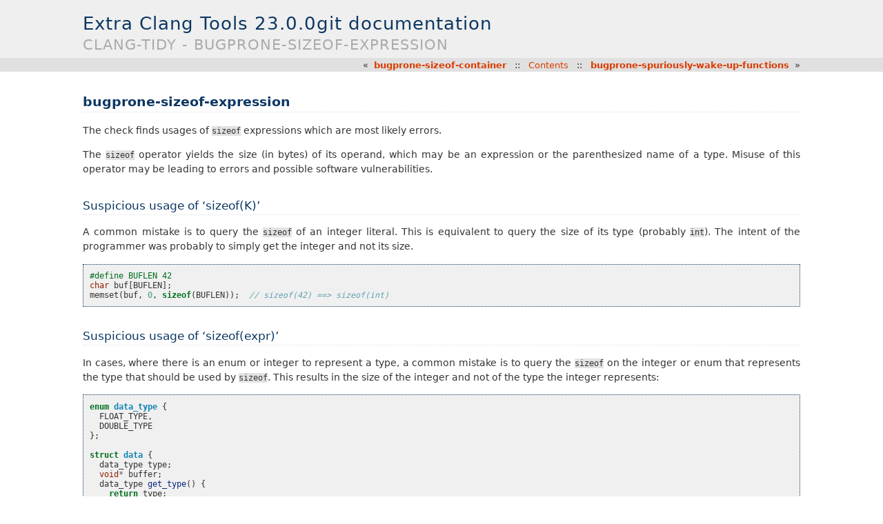

--- FILE ---
content_type: text/html
request_url: https://clang.llvm.org/extra/clang-tidy/checks/bugprone/sizeof-expression.html
body_size: 6215
content:
<!DOCTYPE html>

<html lang="en" data-content_root="../../../">
  <head>
    <meta charset="utf-8" />
    <meta name="viewport" content="width=device-width, initial-scale=1.0" /><meta name="viewport" content="width=device-width, initial-scale=1" />

    <title>clang-tidy - bugprone-sizeof-expression &#8212; Extra Clang Tools 23.0.0git documentation</title>
    <link rel="stylesheet" type="text/css" href="../../../_static/pygments.css?v=649a27d8" />
    <link rel="stylesheet" type="text/css" href="../../../_static/haiku.css?v=e491ac2d" />
    <link rel="stylesheet" href="../../../_static/clang-tools-extra-styles.css" type="text/css" />
    <script src="../../../_static/documentation_options.js?v=d9eb5899"></script>
    <script src="../../../_static/doctools.js?v=888ff710"></script>
    <script src="../../../_static/sphinx_highlight.js?v=dc90522c"></script>
    <link rel="index" title="Index" href="../../../genindex.html" />
    <link rel="search" title="Search" href="../../../search.html" />
    <link rel="next" title="bugprone-spuriously-wake-up-functions" href="spuriously-wake-up-functions.html" />
    <link rel="prev" title="bugprone-sizeof-container" href="sizeof-container.html" /> 
  </head><body>
      <div class="header" role="banner"><h1 class="heading"><a href="../../../index.html">
          <span>Extra Clang Tools 23.0.0git documentation</span></a></h1>
        <h2 class="heading"><span>clang-tidy - bugprone-sizeof-expression</span></h2>
      </div>
      <div class="topnav" role="navigation" aria-label="top navigation">
      
        <p>
        «&#160;&#160;<a href="sizeof-container.html">bugprone-sizeof-container</a>
        &#160;&#160;::&#160;&#160;
        <a class="uplink" href="../../../index.html">Contents</a>
        &#160;&#160;::&#160;&#160;
        <a href="spuriously-wake-up-functions.html">bugprone-spuriously-wake-up-functions</a>&#160;&#160;»
        </p>

      </div>
      <div class="content" role="main">
        
        
  <section id="bugprone-sizeof-expression">
<h1>bugprone-sizeof-expression<a class="headerlink" href="#bugprone-sizeof-expression" title="Link to this heading">¶</a></h1>
<p>The check finds usages of <code class="docutils literal notranslate"><span class="pre">sizeof</span></code> expressions which are most likely errors.</p>
<p>The <code class="docutils literal notranslate"><span class="pre">sizeof</span></code> operator yields the size (in bytes) of its operand, which may be
an expression or the parenthesized name of a type. Misuse of this operator may
be leading to errors and possible software vulnerabilities.</p>
<section id="suspicious-usage-of-sizeof-k">
<h2>Suspicious usage of ‘sizeof(K)’<a class="headerlink" href="#suspicious-usage-of-sizeof-k" title="Link to this heading">¶</a></h2>
<p>A common mistake is to query the <code class="docutils literal notranslate"><span class="pre">sizeof</span></code> of an integer literal. This is
equivalent to query the size of its type (probably <code class="docutils literal notranslate"><span class="pre">int</span></code>). The intent of the
programmer was probably to simply get the integer and not its size.</p>
<div class="highlight-c++ notranslate"><div class="highlight"><pre><span></span><span class="cp">#define BUFLEN 42</span>
<span class="kt">char</span><span class="w"> </span><span class="n">buf</span><span class="p">[</span><span class="n">BUFLEN</span><span class="p">];</span>
<span class="n">memset</span><span class="p">(</span><span class="n">buf</span><span class="p">,</span><span class="w"> </span><span class="mi">0</span><span class="p">,</span><span class="w"> </span><span class="k">sizeof</span><span class="p">(</span><span class="n">BUFLEN</span><span class="p">));</span><span class="w">  </span><span class="c1">// sizeof(42) ==&gt; sizeof(int)</span>
</pre></div>
</div>
</section>
<section id="suspicious-usage-of-sizeof-expr">
<h2>Suspicious usage of ‘sizeof(expr)’<a class="headerlink" href="#suspicious-usage-of-sizeof-expr" title="Link to this heading">¶</a></h2>
<p>In cases, where there is an enum or integer to represent a type, a common
mistake is to query the <code class="docutils literal notranslate"><span class="pre">sizeof</span></code> on the integer or enum that represents the
type that should be used by <code class="docutils literal notranslate"><span class="pre">sizeof</span></code>. This results in the size of the integer
and not of the type the integer represents:</p>
<div class="highlight-c++ notranslate"><div class="highlight"><pre><span></span><span class="k">enum</span><span class="w"> </span><span class="nc">data_type</span><span class="w"> </span><span class="p">{</span>
<span class="w">  </span><span class="n">FLOAT_TYPE</span><span class="p">,</span>
<span class="w">  </span><span class="n">DOUBLE_TYPE</span>
<span class="p">};</span>

<span class="k">struct</span><span class="w"> </span><span class="nc">data</span><span class="w"> </span><span class="p">{</span>
<span class="w">  </span><span class="n">data_type</span><span class="w"> </span><span class="n">type</span><span class="p">;</span>
<span class="w">  </span><span class="kt">void</span><span class="o">*</span><span class="w"> </span><span class="n">buffer</span><span class="p">;</span>
<span class="w">  </span><span class="n">data_type</span><span class="w"> </span><span class="nf">get_type</span><span class="p">()</span><span class="w"> </span><span class="p">{</span>
<span class="w">    </span><span class="k">return</span><span class="w"> </span><span class="n">type</span><span class="p">;</span>
<span class="w">  </span><span class="p">}</span>
<span class="p">};</span>

<span class="kt">void</span><span class="w"> </span><span class="nf">f</span><span class="p">(</span><span class="n">data</span><span class="w"> </span><span class="n">d</span><span class="p">,</span><span class="w"> </span><span class="kt">int</span><span class="w"> </span><span class="n">numElements</span><span class="p">)</span><span class="w"> </span><span class="p">{</span>
<span class="w">  </span><span class="c1">// should be sizeof(float) or sizeof(double), depending on d.get_type()</span>
<span class="w">  </span><span class="kt">int</span><span class="w"> </span><span class="n">numBytes</span><span class="w"> </span><span class="o">=</span><span class="w"> </span><span class="n">numElements</span><span class="w"> </span><span class="o">*</span><span class="w"> </span><span class="k">sizeof</span><span class="p">(</span><span class="n">d</span><span class="p">.</span><span class="n">get_type</span><span class="p">());</span>
<span class="w">  </span><span class="p">...</span>
<span class="p">}</span>
</pre></div>
</div>
</section>
<section id="suspicious-usage-of-sizeof-this">
<h2>Suspicious usage of ‘sizeof(this)’<a class="headerlink" href="#suspicious-usage-of-sizeof-this" title="Link to this heading">¶</a></h2>
<p>The <code class="docutils literal notranslate"><span class="pre">this</span></code> keyword is evaluated to a pointer to an object of a given type.
The expression <code class="docutils literal notranslate"><span class="pre">sizeof(this)</span></code> is returning the size of a pointer. The
programmer most likely wanted the size of the object and not the size of the
pointer.</p>
<div class="highlight-c++ notranslate"><div class="highlight"><pre><span></span><span class="k">class</span><span class="w"> </span><span class="nc">Point</span><span class="w"> </span><span class="p">{</span>
<span class="w">  </span><span class="p">[...]</span>
<span class="w">  </span><span class="kt">size_t</span><span class="w"> </span><span class="n">size</span><span class="p">()</span><span class="w"> </span><span class="p">{</span><span class="w"> </span><span class="k">return</span><span class="w"> </span><span class="k">sizeof</span><span class="p">(</span><span class="k">this</span><span class="p">);</span><span class="w"> </span><span class="p">}</span><span class="w">  </span><span class="c1">// should probably be sizeof(*this)</span>
<span class="w">  </span><span class="p">[...]</span>
<span class="p">};</span>
</pre></div>
</div>
</section>
<section id="suspicious-usage-of-sizeof-char">
<h2>Suspicious usage of ‘sizeof(char*)’<a class="headerlink" href="#suspicious-usage-of-sizeof-char" title="Link to this heading">¶</a></h2>
<p>There is a subtle difference between declaring a string literal with
<code class="docutils literal notranslate"><span class="pre">char*</span> <span class="pre">A</span> <span class="pre">=</span> <span class="pre">&quot;&quot;</span></code> and <code class="docutils literal notranslate"><span class="pre">char</span> <span class="pre">A[]</span> <span class="pre">=</span> <span class="pre">&quot;&quot;</span></code>. The first case has the type <code class="docutils literal notranslate"><span class="pre">char*</span></code>
instead of the aggregate type <code class="docutils literal notranslate"><span class="pre">char[]</span></code>. Using <code class="docutils literal notranslate"><span class="pre">sizeof</span></code> on an object
declared with <code class="docutils literal notranslate"><span class="pre">char*</span></code> type is returning the size of a pointer instead of
the number of characters (bytes) in the string literal.</p>
<div class="highlight-c++ notranslate"><div class="highlight"><pre><span></span><span class="k">const</span><span class="w"> </span><span class="kt">char</span><span class="o">*</span><span class="w"> </span><span class="n">kMessage</span><span class="w"> </span><span class="o">=</span><span class="w"> </span><span class="s">&quot;Hello World!&quot;</span><span class="p">;</span><span class="w">      </span><span class="c1">// const char kMessage[] = &quot;...&quot;;</span>
<span class="kt">void</span><span class="w"> </span><span class="nf">getMessage</span><span class="p">(</span><span class="kt">char</span><span class="o">*</span><span class="w"> </span><span class="n">buf</span><span class="p">)</span><span class="w"> </span><span class="p">{</span>
<span class="w">  </span><span class="n">memcpy</span><span class="p">(</span><span class="n">buf</span><span class="p">,</span><span class="w"> </span><span class="n">kMessage</span><span class="p">,</span><span class="w"> </span><span class="k">sizeof</span><span class="p">(</span><span class="n">kMessage</span><span class="p">));</span><span class="w">  </span><span class="c1">// sizeof(char*)</span>
<span class="p">}</span>
</pre></div>
</div>
</section>
<section id="suspicious-usage-of-sizeof-a">
<h2>Suspicious usage of ‘sizeof(A*)’<a class="headerlink" href="#suspicious-usage-of-sizeof-a" title="Link to this heading">¶</a></h2>
<p>A common mistake is to compute the size of a pointer instead of its pointee.
These cases may occur because of explicit cast or implicit conversion.</p>
<div class="highlight-c++ notranslate"><div class="highlight"><pre><span></span><span class="kt">int</span><span class="w"> </span><span class="n">A</span><span class="p">[</span><span class="mi">10</span><span class="p">];</span>
<span class="n">memset</span><span class="p">(</span><span class="n">A</span><span class="p">,</span><span class="w"> </span><span class="mi">0</span><span class="p">,</span><span class="w"> </span><span class="k">sizeof</span><span class="p">(</span><span class="n">A</span><span class="w"> </span><span class="o">+</span><span class="w"> </span><span class="mi">0</span><span class="p">));</span>

<span class="k">struct</span><span class="w"> </span><span class="nc">Point</span><span class="w"> </span><span class="n">point</span><span class="p">;</span>
<span class="n">memset</span><span class="p">(</span><span class="n">point</span><span class="p">,</span><span class="w"> </span><span class="mi">0</span><span class="p">,</span><span class="w"> </span><span class="k">sizeof</span><span class="p">(</span><span class="o">&amp;</span><span class="n">point</span><span class="p">));</span>
</pre></div>
</div>
</section>
<section id="suspicious-usage-of-sizeof-sizeof">
<h2>Suspicious usage of ‘sizeof(…)/sizeof(…)’<a class="headerlink" href="#suspicious-usage-of-sizeof-sizeof" title="Link to this heading">¶</a></h2>
<p>Dividing <code class="docutils literal notranslate"><span class="pre">sizeof</span></code> expressions is typically used to retrieve the number of
elements of an aggregate. This check warns on incompatible or suspicious cases.</p>
<p>In the following example, the entity has 10-bytes and is incompatible with the
type <code class="docutils literal notranslate"><span class="pre">int</span></code> which has 4 bytes.</p>
<div class="highlight-c++ notranslate"><div class="highlight"><pre><span></span><span class="kt">char</span><span class="w"> </span><span class="n">buf</span><span class="p">[]</span><span class="w"> </span><span class="o">=</span><span class="w"> </span><span class="p">{</span><span class="w"> </span><span class="mi">0</span><span class="p">,</span><span class="w"> </span><span class="mi">1</span><span class="p">,</span><span class="w"> </span><span class="mi">2</span><span class="p">,</span><span class="w"> </span><span class="mi">3</span><span class="p">,</span><span class="w"> </span><span class="mi">4</span><span class="p">,</span><span class="w"> </span><span class="mi">5</span><span class="p">,</span><span class="w"> </span><span class="mi">6</span><span class="p">,</span><span class="w"> </span><span class="mi">7</span><span class="p">,</span><span class="w"> </span><span class="mi">8</span><span class="p">,</span><span class="w"> </span><span class="mi">9</span><span class="w"> </span><span class="p">};</span><span class="w">  </span><span class="c1">// sizeof(buf) =&gt; 10</span>
<span class="kt">void</span><span class="w"> </span><span class="nf">getMessage</span><span class="p">(</span><span class="kt">char</span><span class="o">*</span><span class="w"> </span><span class="n">dst</span><span class="p">)</span><span class="w"> </span><span class="p">{</span>
<span class="w">  </span><span class="n">memcpy</span><span class="p">(</span><span class="n">dst</span><span class="p">,</span><span class="w"> </span><span class="n">buf</span><span class="p">,</span><span class="w"> </span><span class="k">sizeof</span><span class="p">(</span><span class="n">buf</span><span class="p">)</span><span class="w"> </span><span class="o">/</span><span class="w"> </span><span class="k">sizeof</span><span class="p">(</span><span class="kt">int</span><span class="p">));</span><span class="w">  </span><span class="c1">// sizeof(int) =&gt; 4  [incompatible sizes]</span>
<span class="p">}</span>
</pre></div>
</div>
<p>In the following example, the expression <code class="docutils literal notranslate"><span class="pre">sizeof(Values)</span></code> is returning the
size of <code class="docutils literal notranslate"><span class="pre">char*</span></code>. One can easily be fooled by its declaration, but in parameter
declaration the size ‘10’ is ignored and the function is receiving a <code class="docutils literal notranslate"><span class="pre">char*</span></code>.</p>
<div class="highlight-c++ notranslate"><div class="highlight"><pre><span></span><span class="kt">char</span><span class="w"> </span><span class="n">OrderedValues</span><span class="p">[</span><span class="mi">10</span><span class="p">]</span><span class="w"> </span><span class="o">=</span><span class="w"> </span><span class="p">{</span><span class="w"> </span><span class="mi">0</span><span class="p">,</span><span class="w"> </span><span class="mi">1</span><span class="p">,</span><span class="w"> </span><span class="mi">2</span><span class="p">,</span><span class="w"> </span><span class="mi">3</span><span class="p">,</span><span class="w"> </span><span class="mi">4</span><span class="p">,</span><span class="w"> </span><span class="mi">5</span><span class="p">,</span><span class="w"> </span><span class="mi">6</span><span class="p">,</span><span class="w"> </span><span class="mi">7</span><span class="p">,</span><span class="w"> </span><span class="mi">8</span><span class="p">,</span><span class="w"> </span><span class="mi">9</span><span class="w"> </span><span class="p">};</span>
<span class="k">return</span><span class="w"> </span><span class="n">CompareArray</span><span class="p">(</span><span class="kt">char</span><span class="w"> </span><span class="n">Values</span><span class="p">[</span><span class="mi">10</span><span class="p">])</span><span class="w"> </span><span class="p">{</span>
<span class="w">  </span><span class="k">return</span><span class="w"> </span><span class="n">memcmp</span><span class="p">(</span><span class="n">OrderedValues</span><span class="p">,</span><span class="w"> </span><span class="n">Values</span><span class="p">,</span><span class="w"> </span><span class="k">sizeof</span><span class="p">(</span><span class="n">Values</span><span class="p">))</span><span class="w"> </span><span class="o">==</span><span class="w"> </span><span class="mi">0</span><span class="p">;</span><span class="w">  </span><span class="c1">// sizeof(Values) ==&gt; sizeof(char*) [implicit cast to char*]</span>
<span class="p">}</span>
</pre></div>
</div>
</section>
<section id="suspicious-sizeof-by-sizeof-expression">
<h2>Suspicious ‘sizeof’ by ‘sizeof’ expression<a class="headerlink" href="#suspicious-sizeof-by-sizeof-expression" title="Link to this heading">¶</a></h2>
<p>Multiplying <code class="docutils literal notranslate"><span class="pre">sizeof</span></code> expressions typically makes no sense and is probably a
logic error. In the following example, the programmer used <code class="docutils literal notranslate"><span class="pre">*</span></code> instead of
<code class="docutils literal notranslate"><span class="pre">/</span></code>.</p>
<div class="highlight-c++ notranslate"><div class="highlight"><pre><span></span><span class="k">const</span><span class="w"> </span><span class="kt">char</span><span class="w"> </span><span class="n">kMessage</span><span class="p">[]</span><span class="w"> </span><span class="o">=</span><span class="w"> </span><span class="s">&quot;Hello World!&quot;</span><span class="p">;</span>
<span class="kt">void</span><span class="w"> </span><span class="nf">getMessage</span><span class="p">(</span><span class="kt">char</span><span class="o">*</span><span class="w"> </span><span class="n">buf</span><span class="p">)</span><span class="w"> </span><span class="p">{</span>
<span class="w">  </span><span class="n">memcpy</span><span class="p">(</span><span class="n">buf</span><span class="p">,</span><span class="w"> </span><span class="n">kMessage</span><span class="p">,</span><span class="w"> </span><span class="k">sizeof</span><span class="p">(</span><span class="n">kMessage</span><span class="p">)</span><span class="w"> </span><span class="o">*</span><span class="w"> </span><span class="k">sizeof</span><span class="p">(</span><span class="kt">char</span><span class="p">));</span><span class="w">  </span><span class="c1">//  sizeof(kMessage) / sizeof(char)</span>
<span class="p">}</span>
</pre></div>
</div>
<p>This check may trigger on code using the arraysize macro. The following code is
working correctly but should be simplified by using only the <code class="docutils literal notranslate"><span class="pre">sizeof</span></code>
operator.</p>
<div class="highlight-c++ notranslate"><div class="highlight"><pre><span></span><span class="k">extern</span><span class="w"> </span><span class="n">Object</span><span class="w"> </span><span class="n">objects</span><span class="p">[</span><span class="mi">100</span><span class="p">];</span>
<span class="kt">void</span><span class="w"> </span><span class="nf">InitializeObjects</span><span class="p">()</span><span class="w"> </span><span class="p">{</span>
<span class="w">  </span><span class="n">memset</span><span class="p">(</span><span class="n">objects</span><span class="p">,</span><span class="w"> </span><span class="mi">0</span><span class="p">,</span><span class="w"> </span><span class="n">arraysize</span><span class="p">(</span><span class="n">objects</span><span class="p">)</span><span class="w"> </span><span class="o">*</span><span class="w"> </span><span class="k">sizeof</span><span class="p">(</span><span class="n">Object</span><span class="p">));</span><span class="w">  </span><span class="c1">// sizeof(objects)</span>
<span class="p">}</span>
</pre></div>
</div>
</section>
<section id="id1">
<h2>Suspicious usage of ‘sizeof(sizeof(…))’<a class="headerlink" href="#id1" title="Link to this heading">¶</a></h2>
<p>Getting the <code class="docutils literal notranslate"><span class="pre">sizeof</span></code> of a <code class="docutils literal notranslate"><span class="pre">sizeof</span></code> makes no sense and is typically an error
hidden through macros.</p>
<div class="highlight-c++ notranslate"><div class="highlight"><pre><span></span><span class="cp">#define INT_SZ sizeof(int)</span>
<span class="kt">int</span><span class="w"> </span><span class="n">buf</span><span class="p">[]</span><span class="w"> </span><span class="o">=</span><span class="w"> </span><span class="p">{</span><span class="w"> </span><span class="mi">42</span><span class="w"> </span><span class="p">};</span>
<span class="kt">void</span><span class="w"> </span><span class="nf">getInt</span><span class="p">(</span><span class="kt">int</span><span class="o">*</span><span class="w"> </span><span class="n">dst</span><span class="p">)</span><span class="w"> </span><span class="p">{</span>
<span class="w">  </span><span class="n">memcpy</span><span class="p">(</span><span class="n">dst</span><span class="p">,</span><span class="w"> </span><span class="n">buf</span><span class="p">,</span><span class="w"> </span><span class="k">sizeof</span><span class="p">(</span><span class="n">INT_SZ</span><span class="p">));</span><span class="w">  </span><span class="c1">// sizeof(sizeof(int)) is suspicious.</span>
<span class="p">}</span>
</pre></div>
</div>
</section>
<section id="suspicious-usages-of-sizeof-in-pointer-arithmetic">
<h2>Suspicious usages of ‘sizeof(…)’ in pointer arithmetic<a class="headerlink" href="#suspicious-usages-of-sizeof-in-pointer-arithmetic" title="Link to this heading">¶</a></h2>
<p>Arithmetic operators on pointers automatically scale the result with the size
of the pointed typed.
Further use of <code class="docutils literal notranslate"><span class="pre">sizeof</span></code> around pointer arithmetic will typically result in an
unintended result.</p>
<section id="scaling-the-result-of-pointer-difference">
<h3>Scaling the result of pointer difference<a class="headerlink" href="#scaling-the-result-of-pointer-difference" title="Link to this heading">¶</a></h3>
<p>Subtracting two pointers results in an integer expression (of type
<code class="docutils literal notranslate"><span class="pre">ptrdiff_t</span></code>) which expresses the distance between the two pointed objects in
“number of objects between”.
A common mistake is to think that the result is “number of bytes between”, and
scale the difference with <code class="docutils literal notranslate"><span class="pre">sizeof</span></code>, such as <code class="docutils literal notranslate"><span class="pre">P1</span> <span class="pre">-</span> <span class="pre">P2</span> <span class="pre">==</span> <span class="pre">N</span> <span class="pre">*</span> <span class="pre">sizeof(T)</span></code>
(instead of <code class="docutils literal notranslate"><span class="pre">P1</span> <span class="pre">-</span> <span class="pre">P2</span> <span class="pre">==</span> <span class="pre">N</span></code>) or <code class="docutils literal notranslate"><span class="pre">(P1</span> <span class="pre">-</span> <span class="pre">P2)</span> <span class="pre">/</span> <span class="pre">sizeof(T)</span></code> instead of
<code class="docutils literal notranslate"><span class="pre">P1</span> <span class="pre">-</span> <span class="pre">P2</span></code>.</p>
<div class="highlight-c++ notranslate"><div class="highlight"><pre><span></span><span class="kt">void</span><span class="w"> </span><span class="nf">splitFour</span><span class="p">(</span><span class="k">const</span><span class="w"> </span><span class="n">Obj</span><span class="o">*</span><span class="w"> </span><span class="n">Objs</span><span class="p">,</span><span class="w"> </span><span class="kt">size_t</span><span class="w"> </span><span class="n">N</span><span class="p">,</span><span class="w"> </span><span class="n">Obj</span><span class="w"> </span><span class="n">Delimiter</span><span class="p">)</span><span class="w"> </span><span class="p">{</span>
<span class="w">  </span><span class="k">const</span><span class="w"> </span><span class="n">Obj</span><span class="w"> </span><span class="o">*</span><span class="n">P</span><span class="w"> </span><span class="o">=</span><span class="w"> </span><span class="n">Objs</span><span class="p">;</span>
<span class="w">  </span><span class="k">while</span><span class="w"> </span><span class="p">(</span><span class="n">P</span><span class="w"> </span><span class="o">&lt;</span><span class="w"> </span><span class="n">Objs</span><span class="w"> </span><span class="o">+</span><span class="w"> </span><span class="n">N</span><span class="p">)</span><span class="w"> </span><span class="p">{</span>
<span class="w">    </span><span class="k">if</span><span class="w"> </span><span class="p">(</span><span class="o">*</span><span class="n">P</span><span class="w"> </span><span class="o">==</span><span class="w"> </span><span class="n">Delimiter</span><span class="p">)</span><span class="w"> </span><span class="p">{</span>
<span class="w">      </span><span class="k">break</span><span class="p">;</span>
<span class="w">    </span><span class="p">}</span>
<span class="w">  </span><span class="p">}</span>

<span class="w">  </span><span class="k">if</span><span class="w"> </span><span class="p">(</span><span class="n">P</span><span class="w"> </span><span class="o">-</span><span class="w"> </span><span class="n">Objs</span><span class="w"> </span><span class="o">!=</span><span class="w"> </span><span class="mi">4</span><span class="w"> </span><span class="o">*</span><span class="w"> </span><span class="k">sizeof</span><span class="p">(</span><span class="n">Obj</span><span class="p">))</span><span class="w"> </span><span class="p">{</span><span class="w"> </span><span class="c1">// Expecting a distance multiplied by sizeof is suspicious.</span>
<span class="w">    </span><span class="n">error</span><span class="p">();</span>
<span class="w">  </span><span class="p">}</span>
<span class="p">}</span>
</pre></div>
</div>
<div class="highlight-c++ notranslate"><div class="highlight"><pre><span></span><span class="kt">void</span><span class="w"> </span><span class="nf">iterateIfEvenLength</span><span class="p">(</span><span class="kt">int</span><span class="w"> </span><span class="o">*</span><span class="n">Begin</span><span class="p">,</span><span class="w"> </span><span class="kt">int</span><span class="w"> </span><span class="o">*</span><span class="n">End</span><span class="p">)</span><span class="w"> </span><span class="p">{</span>
<span class="w">  </span><span class="k">auto</span><span class="w"> </span><span class="n">N</span><span class="w"> </span><span class="o">=</span><span class="w"> </span><span class="p">(</span><span class="n">Begin</span><span class="w"> </span><span class="o">-</span><span class="w"> </span><span class="n">End</span><span class="p">)</span><span class="w"> </span><span class="o">/</span><span class="w"> </span><span class="k">sizeof</span><span class="p">(</span><span class="kt">int</span><span class="p">);</span><span class="w"> </span><span class="c1">// Dividing by sizeof() is suspicious.</span>
<span class="w">  </span><span class="k">if</span><span class="w"> </span><span class="p">(</span><span class="n">N</span><span class="w"> </span><span class="o">%</span><span class="w"> </span><span class="mi">2</span><span class="p">)</span>
<span class="w">    </span><span class="k">return</span><span class="p">;</span>

<span class="w">  </span><span class="c1">// ...</span>
<span class="p">}</span>
</pre></div>
</div>
</section>
<section id="stepping-a-pointer-with-a-scaled-integer">
<h3>Stepping a pointer with a scaled integer<a class="headerlink" href="#stepping-a-pointer-with-a-scaled-integer" title="Link to this heading">¶</a></h3>
<p>Conversely, when performing pointer arithmetics to add or subtract from a
pointer, the arithmetic operator implicitly scales the value actually added to
the pointer with the size of the pointee, as <code class="docutils literal notranslate"><span class="pre">Ptr</span> <span class="pre">+</span> <span class="pre">N</span></code> expects <code class="docutils literal notranslate"><span class="pre">N</span></code> to be
“number of objects to step”, and not “number of bytes to step”.</p>
<p>Seeing the calculation of a pointer where <code class="docutils literal notranslate"><span class="pre">sizeof</span></code> appears is suspicious,
and the result is typically unintended, often out of bounds.
<code class="docutils literal notranslate"><span class="pre">Ptr</span> <span class="pre">+</span> <span class="pre">sizeof(T)</span></code> will offset the pointer by <code class="docutils literal notranslate"><span class="pre">sizeof(T)</span></code> elements,
effectively exponentiating the scaling factor to the power of 2.</p>
<p>Similarly, multiplying or dividing a numeric value with the <code class="docutils literal notranslate"><span class="pre">sizeof</span></code> of an
element or the whole buffer is suspicious, because the dimensional connection
between the numeric value and the actual <code class="docutils literal notranslate"><span class="pre">sizeof</span></code> result can not always be
deduced.
While scaling an integer up (multiplying) with <code class="docutils literal notranslate"><span class="pre">sizeof</span></code> is likely <strong>always</strong>
an issue, a scaling down (division) is not always inherently dangerous, in case
the developer is aware that the division happens between an appropriate number
of _bytes_ and a <code class="docutils literal notranslate"><span class="pre">sizeof</span></code> value.
Turning <a class="reference internal" href="#cmdoption-arg-WarnOnOffsetDividedBySizeOf"><code class="xref std std-option docutils literal notranslate"><span class="pre">WarnOnOffsetDividedBySizeOf</span></code></a> off will restrict the
warnings to the multiplication case.</p>
<p>This case also checks suspicious <code class="docutils literal notranslate"><span class="pre">alignof</span></code> and <code class="docutils literal notranslate"><span class="pre">offsetof</span></code> usages in
pointer arithmetic, as both return the “size” in bytes and not elements,
potentially resulting in doubly-scaled offsets.</p>
<div class="highlight-c++ notranslate"><div class="highlight"><pre><span></span><span class="kt">void</span><span class="w"> </span><span class="nf">printEveryEvenIndexElement</span><span class="p">(</span><span class="kt">int</span><span class="w"> </span><span class="o">*</span><span class="n">Array</span><span class="p">,</span><span class="w"> </span><span class="kt">size_t</span><span class="w"> </span><span class="n">N</span><span class="p">)</span><span class="w"> </span><span class="p">{</span>
<span class="w">  </span><span class="kt">int</span><span class="w"> </span><span class="o">*</span><span class="n">P</span><span class="w"> </span><span class="o">=</span><span class="w"> </span><span class="n">Array</span><span class="p">;</span>
<span class="w">  </span><span class="k">while</span><span class="w"> </span><span class="p">(</span><span class="n">P</span><span class="w"> </span><span class="o">&lt;=</span><span class="w"> </span><span class="n">Array</span><span class="w"> </span><span class="o">+</span><span class="w"> </span><span class="n">N</span><span class="w"> </span><span class="o">*</span><span class="w"> </span><span class="k">sizeof</span><span class="p">(</span><span class="kt">int</span><span class="p">))</span><span class="w"> </span><span class="p">{</span><span class="w"> </span><span class="c1">// Suspicious pointer arithmetic using sizeof()!</span>
<span class="w">    </span><span class="n">printf</span><span class="p">(</span><span class="s">&quot;%d &quot;</span><span class="p">,</span><span class="w"> </span><span class="o">*</span><span class="n">P</span><span class="p">);</span>

<span class="w">    </span><span class="n">P</span><span class="w"> </span><span class="o">+=</span><span class="w"> </span><span class="mi">2</span><span class="w"> </span><span class="o">*</span><span class="w"> </span><span class="k">sizeof</span><span class="p">(</span><span class="kt">int</span><span class="p">);</span><span class="w"> </span><span class="c1">// Suspicious pointer arithmetic using sizeof()!</span>
<span class="w">  </span><span class="p">}</span>
<span class="p">}</span>
</pre></div>
</div>
<div class="highlight-c++ notranslate"><div class="highlight"><pre><span></span><span class="k">struct</span><span class="w"> </span><span class="nc">Message</span><span class="w"> </span><span class="p">{</span><span class="w"> </span><span class="cm">/* ... */</span><span class="p">;</span><span class="w"> </span><span class="kt">char</span><span class="w"> </span><span class="n">Flags</span><span class="p">[</span><span class="mi">8</span><span class="p">];</span><span class="w"> </span><span class="p">};</span>
<span class="kt">void</span><span class="w"> </span><span class="nf">clearFlags</span><span class="p">(</span><span class="n">Message</span><span class="w"> </span><span class="o">*</span><span class="n">Array</span><span class="p">,</span><span class="w"> </span><span class="kt">size_t</span><span class="w"> </span><span class="n">N</span><span class="p">)</span><span class="w"> </span><span class="p">{</span>
<span class="w">  </span><span class="k">const</span><span class="w"> </span><span class="n">Message</span><span class="w"> </span><span class="o">*</span><span class="n">End</span><span class="w"> </span><span class="o">=</span><span class="w"> </span><span class="n">Array</span><span class="w"> </span><span class="o">+</span><span class="w"> </span><span class="n">N</span><span class="p">;</span>
<span class="w">  </span><span class="k">while</span><span class="w"> </span><span class="p">(</span><span class="n">Array</span><span class="w"> </span><span class="o">&lt;</span><span class="w"> </span><span class="n">End</span><span class="p">)</span><span class="w"> </span><span class="p">{</span>
<span class="w">    </span><span class="n">memset</span><span class="p">(</span><span class="n">Array</span><span class="w"> </span><span class="o">+</span><span class="w"> </span><span class="n">offsetof</span><span class="p">(</span><span class="n">Message</span><span class="p">,</span><span class="w"> </span><span class="n">Flags</span><span class="p">),</span><span class="w"> </span><span class="c1">// Suspicious pointer arithmetic using offsetof()!</span>
<span class="w">           </span><span class="mi">0</span><span class="p">,</span><span class="w"> </span><span class="k">sizeof</span><span class="p">(</span><span class="n">Message</span><span class="o">::</span><span class="n">Flags</span><span class="p">));</span>
<span class="w">    </span><span class="o">++</span><span class="n">Array</span><span class="p">;</span>
<span class="w">  </span><span class="p">}</span>
<span class="p">}</span>
</pre></div>
</div>
<p>For this checked bogus pattern, <cite>cert-arr39-c</cite> redirects here as an alias of
this check.</p>
<p>This check corresponds to the CERT C Coding Standard rule
<a class="reference external" href="http://wiki.sei.cmu.edu/confluence/display/c/ARR39-C.+Do+not+add+or+subtract+a+scaled+integer+to+a+pointer">ARR39-C. Do not add or subtract a scaled integer to a pointer</a>.</p>
</section>
</section>
<section id="limitations">
<h2>Limitations<a class="headerlink" href="#limitations" title="Link to this heading">¶</a></h2>
<p>Cases where the pointee type has a size of <cite>1</cite> byte (such as, and most
importantly, <code class="docutils literal notranslate"><span class="pre">char</span></code>) are excluded.</p>
</section>
<section id="options">
<h2>Options<a class="headerlink" href="#options" title="Link to this heading">¶</a></h2>
<dl class="std option">
<dt class="sig sig-object std" id="cmdoption-arg-WarnOnSizeOfConstant">
<span class="sig-name descname"><span class="pre">WarnOnSizeOfConstant</span></span><span class="sig-prename descclassname"></span><a class="headerlink" href="#cmdoption-arg-WarnOnSizeOfConstant" title="Link to this definition">¶</a></dt>
<dd><p>When <cite>true</cite>, the check will warn on an expression like
<code class="docutils literal notranslate"><span class="pre">sizeof(CONSTANT)</span></code>. Default is <cite>true</cite>.</p>
</dd></dl>

<dl class="std option">
<dt class="sig sig-object std" id="cmdoption-arg-WarnOnSizeOfIntegerExpression">
<span class="sig-name descname"><span class="pre">WarnOnSizeOfIntegerExpression</span></span><span class="sig-prename descclassname"></span><a class="headerlink" href="#cmdoption-arg-WarnOnSizeOfIntegerExpression" title="Link to this definition">¶</a></dt>
<dd><p>When <cite>true</cite>, the check will warn on an expression like <code class="docutils literal notranslate"><span class="pre">sizeof(expr)</span></code>
where the expression results in an integer. Default is <cite>false</cite>.</p>
</dd></dl>

<dl class="std option">
<dt class="sig sig-object std" id="cmdoption-arg-WarnOnSizeOfThis">
<span class="sig-name descname"><span class="pre">WarnOnSizeOfThis</span></span><span class="sig-prename descclassname"></span><a class="headerlink" href="#cmdoption-arg-WarnOnSizeOfThis" title="Link to this definition">¶</a></dt>
<dd><p>When <cite>true</cite>, the check will warn on an expression like <code class="docutils literal notranslate"><span class="pre">sizeof(this)</span></code>.
Default is <cite>true</cite>.</p>
</dd></dl>

<dl class="std option">
<dt class="sig sig-object std" id="cmdoption-arg-WarnOnSizeOfCompareToConstant">
<span class="sig-name descname"><span class="pre">WarnOnSizeOfCompareToConstant</span></span><span class="sig-prename descclassname"></span><a class="headerlink" href="#cmdoption-arg-WarnOnSizeOfCompareToConstant" title="Link to this definition">¶</a></dt>
<dd><p>When <cite>true</cite>, the check will warn on an expression like
<code class="docutils literal notranslate"><span class="pre">sizeof(expr)</span> <span class="pre">&lt;=</span> <span class="pre">k</span></code> for a suspicious constant <cite>k</cite> while <cite>k</cite> is <cite>0</cite> or
greater than <cite>0x8000</cite>. Default is <cite>true</cite>.</p>
</dd></dl>

<dl class="std option">
<dt class="sig sig-object std" id="cmdoption-arg-WarnOnSizeOfPointerToAggregate">
<span class="sig-name descname"><span class="pre">WarnOnSizeOfPointerToAggregate</span></span><span class="sig-prename descclassname"></span><a class="headerlink" href="#cmdoption-arg-WarnOnSizeOfPointerToAggregate" title="Link to this definition">¶</a></dt>
<dd><p>When <cite>true</cite>, the check will warn when the argument of <code class="docutils literal notranslate"><span class="pre">sizeof</span></code> is either a
pointer-to-aggregate type, an expression returning a pointer-to-aggregate
value or an expression that returns a pointer from an array-to-pointer
conversion (that may be implicit or explicit, for example <code class="docutils literal notranslate"><span class="pre">array</span> <span class="pre">+</span> <span class="pre">2</span></code> or
<code class="docutils literal notranslate"><span class="pre">(int</span> <span class="pre">*)array</span></code>). Default is <cite>true</cite>.</p>
</dd></dl>

<dl class="std option">
<dt class="sig sig-object std" id="cmdoption-arg-WarnOnSizeOfPointer">
<span class="sig-name descname"><span class="pre">WarnOnSizeOfPointer</span></span><span class="sig-prename descclassname"></span><a class="headerlink" href="#cmdoption-arg-WarnOnSizeOfPointer" title="Link to this definition">¶</a></dt>
<dd><p>When <cite>true</cite>, the check will report all expressions where the argument of
<code class="docutils literal notranslate"><span class="pre">sizeof</span></code> is an expression that produces a pointer (except for a few
idiomatic expressions that are probably intentional and correct).
This detects occurrences of CWE 467. Default is <cite>false</cite>.</p>
</dd></dl>

<dl class="std option">
<dt class="sig sig-object std" id="cmdoption-arg-WarnOnOffsetDividedBySizeOf">
<span class="sig-name descname"><span class="pre">WarnOnOffsetDividedBySizeOf</span></span><span class="sig-prename descclassname"></span><a class="headerlink" href="#cmdoption-arg-WarnOnOffsetDividedBySizeOf" title="Link to this definition">¶</a></dt>
<dd><p>When <cite>true</cite>, the check will warn on pointer arithmetic where the
element count is obtained from a division with <code class="docutils literal notranslate"><span class="pre">sizeof(...)</span></code>,
e.g., <code class="docutils literal notranslate"><span class="pre">Ptr</span> <span class="pre">+</span> <span class="pre">Bytes</span> <span class="pre">/</span> <span class="pre">sizeof(*T)</span></code>. Default is <cite>true</cite>.</p>
</dd></dl>

<dl class="std option">
<dt class="sig sig-object std" id="cmdoption-arg-WarnOnSizeOfInLoopTermination">
<span class="sig-name descname"><span class="pre">WarnOnSizeOfInLoopTermination</span></span><span class="sig-prename descclassname"></span><a class="headerlink" href="#cmdoption-arg-WarnOnSizeOfInLoopTermination" title="Link to this definition">¶</a></dt>
<dd><p>When <cite>true</cite>, the check will warn about incorrect use of sizeof expression
in loop termination condition. The warning triggers if the <code class="docutils literal notranslate"><span class="pre">sizeof</span></code>
expression appears to be incorrectly used to determine the number of
array/buffer elements.
e.g, <code class="docutils literal notranslate"><span class="pre">long</span> <span class="pre">arr[10];</span> <span class="pre">for(int</span> <span class="pre">i</span> <span class="pre">=</span> <span class="pre">0;</span> <span class="pre">i</span> <span class="pre">&lt;</span> <span class="pre">sizeof(arr);</span> <span class="pre">i++)</span> <span class="pre">{</span> <span class="pre">...</span> <span class="pre">}</span></code>. Default
is <cite>true</cite>.</p>
</dd></dl>

</section>
</section>


      </div>
      <div class="bottomnav" role="navigation" aria-label="bottom navigation">
      
        <p>
        «&#160;&#160;<a href="sizeof-container.html">bugprone-sizeof-container</a>
        &#160;&#160;::&#160;&#160;
        <a class="uplink" href="../../../index.html">Contents</a>
        &#160;&#160;::&#160;&#160;
        <a href="spuriously-wake-up-functions.html">bugprone-spuriously-wake-up-functions</a>&#160;&#160;»
        </p>

      </div>

    <div class="footer" role="contentinfo">
    &#169; Copyright 2007-2026, The Clang Team.
      Created using <a href="https://www.sphinx-doc.org/">Sphinx</a> 7.2.6.
    </div>
  </body>
</html>

--- FILE ---
content_type: text/css
request_url: https://clang.llvm.org/extra/_static/clang-tools-extra-styles.css
body_size: 271
content:
details {
  background-color: rgba(50, 150, 220, 0.08);
  margin-bottom: 0.5em;
  padding: 0 1em;
  overflow-y: hidden; /* Suppress margin-collapsing */
}
details[open] {
  border-bottom: 1px solid rgba(0, 0, 128, 0.2);
  margin-bottom: 1em;
}
details summary {
  font-weight: bold;
  background-color: rgba(50, 150, 220, 0.1);
  border-color: rgba(0, 0, 128, 0.2);
  border-width: 1px;
  border-style: solid none;
  padding: 0.2em;
  margin: 0 -1em;
}
details summary:hover {
  background-color: rgba(50, 150, 220, 0.2);
  cursor: pointer;
}
